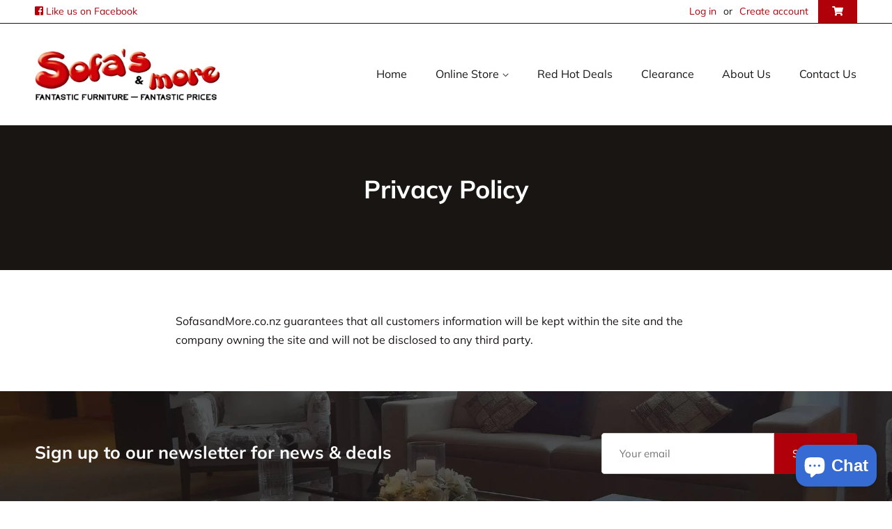

--- FILE ---
content_type: text/css
request_url: https://sofasandmore.co.nz/cdn/shop/t/22/assets/styles.scss.css?v=131154521081406433501696254989
body_size: 2063
content:
.header-bar{border-bottom:1px solid #181513}.header-bar a{color:#b00009}@media screen and (min-width: 769px){.header-bar{padding:0}.header-bar .cart-btn{padding:5px 20px;margin-left:10px;background:#b00009}.header-bar .cart-btn a{color:#fff}.header-bar .cart-btn:hover{opacity:.9}}.site-header .site-nav .site-nav__link{font-size:16px;text-transform:none;letter-spacing:0}@media screen and (max-width: 769px){.site-header{padding:15px 0}.site-header .logo__image-wrapper{width:200px;margin:0 auto}}.prefooter{background:#181513 url(//sofasandmore.co.nz/cdn/shop/t/22/assets/prefooter-bg.jpg?v=85589520353364044281655238491) no-repeat center center/cover;padding:60px 0;color:#fff}.prefooter .h3{display:inline-block;color:#fff}@media screen and (min-width: 769px){.prefooter .h3{margin-top:10px}}@media (min-width: 480px){.prefooter .newsletter-group{display:inline-flex;border-radius:5px;overflow:hidden}.prefooter .newsletter-group input{margin-bottom:0;padding:15px 25px;display:inline-block;border-radius:0;font-size:15px}.prefooter .newsletter-group input[type=email]{background:transparent;max-width:350px;background:#fff}}.site-footer{padding:0}.footer-bottom{padding:40px 0}.footer-bottom h3{color:#b00009}.copyright-footer{background:#fff;color:#181513;font-size:.8em;padding:20px 0}.copyright-footer p{margin:10px 0}.copyright-footer .payments{list-style:none;padding:0;margin:0}.copyright-footer .payments li{display:inline-block}#shopify-section-slider .index-section{padding:0}.slide{width:100%;background:#181513}.slide .slide__image{background:#b00009 no-repeat center center/cover;height:670px}@media screen and (max-width: 769px){.slide .slide__image{height:225px}}.slide .slide__text .text{color:#fff;max-width:480px;pading:0 30px;margin:0 auto}.slide .slide__text .text .h1{font-size:44px}@media screen and (max-width: 769px){.slide .slide__text .text{padding:30px}.slide .slide__text .text .h1{font-size:26px}.slide .slide__text .text .description{display:none}}@media screen and (min-width: 769px){.slide .grid{display:-webkit-box;display:-ms-flexbox;display:flex;-ms-flex-wrap:wrap;flex-wrap:wrap;align-items:center}.slide .grid .grid__item{-webkit-box-flex:0;-ms-flex:0 0 100%;flex:0 0 100%}.slide .grid .grid__item.post-large--one-third{max-width:40%}.slide .grid .grid__item.post-large--two-thirds{max-width:60%}}.section__categories{margin:50px 0}.section__categories .wrapper{max-width:1500px}.section__categories .wrapper .grid{margin-left:-10px}.section__categories .wrapper .grid .grid__item{padding-left:10px;overflow:hidden;margin-bottom:10px}.section__categories .category__tile{background:no-repeat center center / cover;height:400px;display:block;position:relative;-webkit-transition:.3s ease;-moz-transition:.3s ease;-ms-transition:.3s ease;-o-transition:.3s ease;transition:.3s ease}@media screen and (max-width: 769px){.section__categories .category__tile{height:270px}}.section__categories .category__tile:hover{-webkit-transform:scale(1.01);-ms-transform:scale(1.01);transform:scale(1.01)}.section__categories .category__tile:hover .inner{-webkit-transform:translateY(-55%) scale(.99);-ms-transform:translateY(-55%) scale(.99);transform:translateY(-55%) scale(.99)}.section__categories .category__tile .inner{-webkit-transition:.3s ease;-moz-transition:.3s ease;-ms-transition:.3s ease;-o-transition:.3s ease;transition:.3s ease;position:absolute;top:50%;-webkit-transform:translateY(-50%);-ms-transform:translateY(-50%);transform:translateY(-50%);left:0;right:0;padding:20px;text-align:center}.section__categories .category__tile .inner h3{color:#fff;text-shadow:0px 0px 18px black}@media screen and (min-width: 769px){.section__categories .category__tile .inner h3{font-size:32px}}.section__blurb{background:#f2f2f2}@media screen and (min-width: 769px){.section__blurb .grid{display:-webkit-box;display:-ms-flexbox;display:flex;-ms-flex-wrap:wrap;flex-wrap:wrap}.section__blurb .grid .grid__item.content__image{padding-bottom:0}}.section__blurb .content__image{background:no-repeat center center / cover;padding-bottom:100%}.section__blurb .content__text .inner{padding:160px 30px;width:700px;max-width:100%;margin:0 auto}@media screen and (max-width: 769px){.section__blurb .content__text .inner{padding:30px}.section__blurb .content__text .inner .btn{width:100%;margin-bottom:5px}}.section__featured-collection{margin:60px 0}.section__featured-collection .section-header__title{margin-bottom:60px}.collection-hero{background:#181513 no-repeat center center/cover;padding:70px 15px 80px;margin-bottom:60px;color:#fff;text-align:center}.collection-hero h1{color:#fff;text-align:center}.collection-hero .breadcrumb,.collection-hero .breadcrumb a{color:#fff}.collection-hero .description{max-width:580px;margin:0 auto}.product-item{margin-bottom:20px}.product-item .product-image{position:relative;display:grid}.product-item .product-image .badges{position:absolute;left:0;right:0;padding:10px;text-align:right}.product-item .product-image .badges span{display:inline-block;font-size:12px;padding:5px 10px;color:#fff}.product-item .product-image .badges span.badge--special{background:#598527}.product-item .product-image .badges span.badge--clearance{background:#b00009}.product-item .product-image .price{position:absolute;bottom:0;right:0;color:#fff;background:#0009;padding:15px 20px}.product-item .info{text-align:center;padding:10px 0}.product-item .info .title{color:#181513}.product-item img{margin:auto}@media (max-width: 480px){.product-single h1{font-size:22px}}.swatch{margin:1em 0}.swatch .header{margin:.5em 0}.swatch input{display:none}.swatch label{-webkit-border-radius:50px;-moz-border-radius:50px;border-radius:50px;float:left;width:50px;height:50px;margin:0;border:#cdcdcd 1px solid;background-color:#ddd;font-size:13px;text-align:center;line-height:60;white-space:nowrap;text-transform:uppercase}.swatch-element label{padding:0 10px}.color.swatch-element label{padding:0}.swatch input:checked+label{border:3px solid #181513}.swatch .swatch-element{float:left;-webkit-transform:translateZ(0);-webkit-font-smoothing:antialiased;margin:0 10px 10px 0;position:relative}.crossed-out{position:absolute;width:100%;height:100%;left:0;top:0}.swatch .swatch-element .crossed-out{display:none}.swatch .swatch-element.soldout .crossed-out{display:block}.swatch .swatch-element.soldout label{filter:alpha(opacity=60);-khtml-opacity:.6;-moz-opacity:.6;opacity:.6}.swatch .tooltip{text-align:center;background:gray;color:#fff;bottom:100%;padding:10px;display:block;position:absolute;width:100px;left:-25px;margin-bottom:15px;filter:alpha(opacity=0);-khtml-opacity:0;-moz-opacity:0;opacity:0;visibility:hidden;-webkit-transform:translateY(10px);-moz-transform:translateY(10px);-ms-transform:translateY(10px);-o-transform:translateY(10px);transform:translateY(10px);-webkit-transition:all .25s ease-out;-moz-transition:all .25s ease-out;-ms-transition:all .25s ease-out;-o-transition:all .25s ease-out;transition:all .25s ease-out;-webkit-box-shadow:2px 2px 6px rgba(0,0,0,.28);-moz-box-shadow:2px 2px 6px rgba(0,0,0,.28);-ms-box-shadow:2px 2px 6px rgba(0,0,0,.28);-o-box-shadow:2px 2px 6px rgba(0,0,0,.28);box-shadow:2px 2px 6px #00000047;z-index:10000;-moz-box-sizing:border-box;-webkit-box-sizing:border-box;box-sizing:border-box}.swatch .tooltip:before{bottom:-20px;content:" ";display:block;height:20px;left:0;position:absolute;width:100%}.swatch .tooltip:after{border-left:solid transparent 10px;border-right:solid transparent 10px;border-top:solid gray 10px;bottom:-10px;content:" ";height:0;left:50%;margin-left:-13px;position:absolute;width:0}.swatch .swatch-element:hover .tooltip{filter:alpha(opacity=100);-khtml-opacity:1;-moz-opacity:1;opacity:1;visibility:visible;-webkit-transform:translateY(0px);-moz-transform:translateY(0px);-ms-transform:translateY(0px);-o-transform:translateY(0px);transform:translateY(0)}.swatch.error{background-color:#e8d2d2!important;color:#333!important;padding:1em;border-radius:5px}.swatch.error p{margin:.7em 0}.swatch.error p:first-child{margin-top:0}.swatch.error p:last-child{margin-bottom:0}.swatch.error code{font-family:monospace}.product-breadcrumbs{background:#f2f2f2;text-align:center;padding:20px;margin-bottom:60px}.product-breadcrumbs .breadcrumb{margin-bottom:0}.product-add .product-single__quantity{margin-bottom:0;display:inline-block}.product-add .product-single__quantity input{margin-bottom:0;padding:15px 20px;max-width:90px}.product-add #AddToCart{display:inline-block;vertical-align:top}.product-single__thumbnails{text-align:center}.product-single__thumbnails li{display:inline-block}.description-tabs{padding-top:20px;margin-bottom:40px}.description-tabs .tabs{margin:0;padding:0;border-bottom:1px solid #dcdcdc;text-align:center}.description-tabs .tabs li{display:inline-block;margin:0}.description-tabs .tabs li a{color:#181513;display:inline-block;padding:15px 30px;border-bottom:2px solid transparent;margin-bottom:-2px}.description-tabs .tabs li a.active{color:#b00009;font-weight:700;border-color:#b00009}.description-tabs .tab-content{padding:30px 0;max-width:850px;margin:0 auto}.related-products-header{margin-bottom:40px}.cart-item{padding-bottom:25px;margin-bottom:30px;border-bottom:1px solid #c5c5c5}.cart-item .image-link{display:grid}.cart-item .info .title{font-size:20px;margin-bottom:7px;display:inline-block}.cart-item .info .title .variant{color:#181513}.cart-item .info .price{margin-bottom:7px}@media screen and (max-width: 769px){.cart-item .info .description{display:none}}.cart-item .qty{width:90px;text-align:center;padding:15px;display:inline-block;margin-right:15px}.cart-item img{margin:auto}.footer-label{font-weight:700;margin-bottom:20px}@media screen and (min-width: 769px){#CartSpecialInstructions{min-height:185px}}.delivery-picker input{display:none}.delivery-picker label{padding:45px 10px;border-radius:10px;text-align:center;border:1px solid #b00009;color:#b00009;line-height:1.3em;display:inline-block;width:calc(50% - 5px)}.delivery-picker label i{display:block;margin-bottom:10px}.delivery-picker input:checked+label{background:#b00009;color:#fff}.delivery-disclaimer{font-size:.8em;color:#858383;margin:20px 0}.subtotals{margin-bottom:30px}@media screen and (max-width: 769px){.subtotals{text-align:center}}@media screen and (max-width: 769px){.cart-footer .btn{width:100%}}#accordion .ui-state-default,#accordion .ui-widget-content .ui-state-default,#accordion .ui-widget-header .ui-state-default,#accordion .ui-button,#accordion html .ui-button.ui-state-disabled:hover,#accordion html .ui-button.ui-state-disabled:active{background:#181513!important;color:#fff!important}#accordion .ui-state-active,#accordion .ui-widget-content .ui-state-active,#accordion .ui-widget-header .ui-state-active,#accordion a.ui-button:active,#accordion .ui-button:active,#accordion .ui-button.ui-state-active:hover{border-color:#b00009!important;background:#b00009!important}#accordion .ui-icon,#accordion .ui-widget-content .ui-icon{background-image:url(https://code.jquery.com/ui/1.12.1/themes/base/images/ui-icons_ffffff_256x240.png)!important;background-position:-35px -16px!important}blockquote{border-left:none;font-weight:700}#product-returns .ui-state-active,#product-returns .ui-widget-content .ui-state-active{background:#b00009!important;border-color:#b00009!important;color:#fff!important}#product-returns .ui-state-highlight,#product-returns .ui-widget-content .ui-state-highlight{border-color:#c5c5c5!important;background:#ccc!important;color:#454545!important}form label{font-weight:700}.product-single__media{position:relative}.product-single__media model-viewer{position:absolute;top:0;left:0;right:0;bottom:0;width:100%;height:100%}.product-single__view-in-space{background-color:#00000014;border:none;width:100%;min-height:44px;padding-top:10px;padding-bottom:10px;display:-webkit-box;display:-moz-box;display:-ms-flexbox;display:-webkit-flex;display:flex;-webkit-justify-content:center;-moz-justify-content:center;-ms-justify-content:center;justify-content:center;-ms-flex-pack:center;-webkit-align-items:center;-moz-align-items:center;-ms-align-items:center;align-items:center;font-size:14px;color:#000}.product-single__view-in-space:focus{outline:none}.product-single__view-in-space[data-shopify-xr-hidden]{visibility:hidden}@media only screen and (min-width: 750px){.product-single__view-in-space[data-shopify-xr-hidden]{display:none}}.product-single__view-in-space:hover .product-single__view-in-space-text,.product-single__view-in-space:focus .product-single__view-in-space-text{border-bottom-color:#b00009}.product-single__view-in-space svg.icon{height:30px;width:30px;margin-top:-3px;margin-right:2.43px;fill:transparent}.product-single__view-in-space svg.icon .icon-3d-badge-full-color-outline{stroke:none}.product-single__view-in-space svg.icon .icon-3d-badge-full-color-element{fill:#000;opacity:1}.product-single__view-in-space-text{border-bottom:1px solid transparent}#CartSection{max-width:1400px}#CartSection .delivery-picker{display:flex;gap:10px}
/*# sourceMappingURL=/cdn/shop/t/22/assets/styles.scss.css.map?v=131154521081406433501696254989 */


--- FILE ---
content_type: text/javascript
request_url: https://cdn.shopify.com/s/files/1/0126/5876/9977/t/11/assets/clever_adwords_global_tag.js?shop=sofas-and-more-nz.myshopify.com
body_size: -617
content:
$.getScript('https://www.googletagmanager.com/gtag/js?id=AW-811114697', function(){


  window.dataLayer = window.dataLayer || [];
  function gtag(){dataLayer.push(arguments);}
  gtag('js', new Date());

  gtag('config', 'AW-811114697');


});